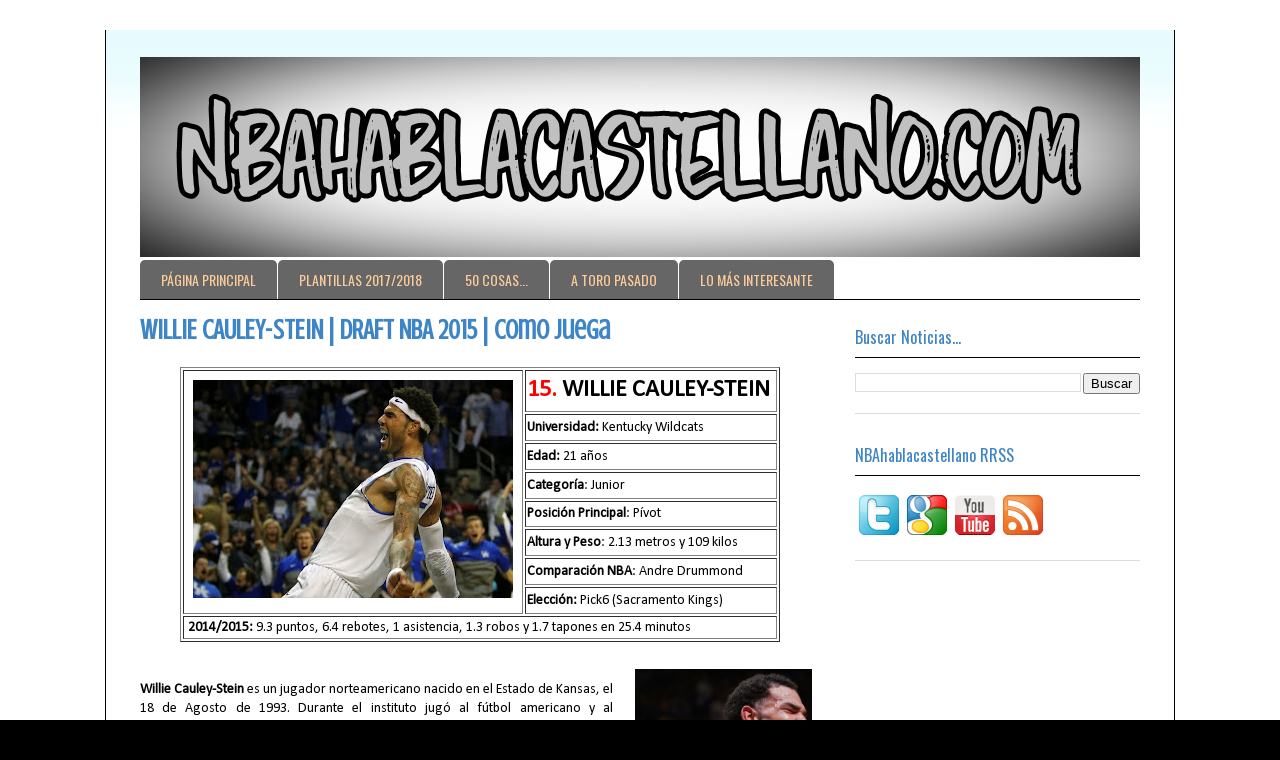

--- FILE ---
content_type: text/html; charset=UTF-8
request_url: http://www.nbahablacastellano.com/2015/03/willie-cauley-stein-draft-nba-2015-como.html
body_size: 14928
content:
<!DOCTYPE html>
<html class='v2' dir='ltr' xmlns='http://www.w3.org/1999/xhtml' xmlns:b='http://www.google.com/2005/gml/b' xmlns:data='http://www.google.com/2005/gml/data' xmlns:expr='http://www.google.com/2005/gml/expr'>
<head>
<link href='https://www.blogger.com/static/v1/widgets/335934321-css_bundle_v2.css' rel='stylesheet' type='text/css'/>
<script asyncsrc='//pagead2.googlesyndication.com/pagead/js/adsbygoogle.js'></script>
<script>
  (adsbygoogle = window.adsbygoogle || []).push({
    google_ad_client: "ca-pub-8267191420999592",
    enable_page_level_ads: true
  });
</script>
<meta content='width=1100' name='viewport'/>
<meta content='text/html; charset=UTF-8' http-equiv='Content-Type'/>
<meta content='blogger' name='generator'/>
<link href='http://www.nbahablacastellano.com/favicon.ico' rel='icon' type='image/x-icon'/>
<link href='http://www.nbahablacastellano.com/2015/03/willie-cauley-stein-draft-nba-2015-como.html' rel='canonical'/>
<link rel="alternate" type="application/atom+xml" title="NBAhabla Castellano - Atom" href="http://www.nbahablacastellano.com/feeds/posts/default" />
<link rel="alternate" type="application/rss+xml" title="NBAhabla Castellano - RSS" href="http://www.nbahablacastellano.com/feeds/posts/default?alt=rss" />
<link rel="service.post" type="application/atom+xml" title="NBAhabla Castellano - Atom" href="https://www.blogger.com/feeds/2471171152492693490/posts/default" />

<link rel="alternate" type="application/atom+xml" title="NBAhabla Castellano - Atom" href="http://www.nbahablacastellano.com/feeds/8885834063298634344/comments/default" />
<!--Can't find substitution for tag [blog.ieCssRetrofitLinks]-->
<link href='https://blogger.googleusercontent.com/img/b/R29vZ2xl/AVvXsEg0VYtgxeQY6c49eLsgcNdnY0pWwJJcK8diURKMojNV7dEY6eI6ip3quP_l9EcXTeKMMaY_fVu6kmNv5roiKcvfdR7XHuZ0cBfMoHnCrVkGhC4ul_U4_GHO6pmX2aqqZSbTM6tLoHG_6Wg/s320/sl91EWu.jpg' rel='image_src'/>
<meta content='http://www.nbahablacastellano.com/2015/03/willie-cauley-stein-draft-nba-2015-como.html' property='og:url'/>
<meta content='WILLIE CAULEY-STEIN | DRAFT NBA 2015 | como juega' property='og:title'/>
<meta content='           15.  WILLIE CAULEY-STEIN         Universidad: Kentucky Wildcats      Edad: 21 años       Categoría : Junior        Posición Princ...' property='og:description'/>
<meta content='https://blogger.googleusercontent.com/img/b/R29vZ2xl/AVvXsEg0VYtgxeQY6c49eLsgcNdnY0pWwJJcK8diURKMojNV7dEY6eI6ip3quP_l9EcXTeKMMaY_fVu6kmNv5roiKcvfdR7XHuZ0cBfMoHnCrVkGhC4ul_U4_GHO6pmX2aqqZSbTM6tLoHG_6Wg/w1200-h630-p-k-no-nu/sl91EWu.jpg' property='og:image'/>
<title>NBAhabla Castellano: WILLIE CAULEY-STEIN | DRAFT NBA 2015 | como juega</title>
<style type='text/css'>@font-face{font-family:'Calibri';font-style:normal;font-weight:400;font-display:swap;src:url(//fonts.gstatic.com/l/font?kit=J7afnpV-BGlaFfdAhLEY67FIEjg&skey=a1029226f80653a8&v=v15)format('woff2');unicode-range:U+0000-00FF,U+0131,U+0152-0153,U+02BB-02BC,U+02C6,U+02DA,U+02DC,U+0304,U+0308,U+0329,U+2000-206F,U+20AC,U+2122,U+2191,U+2193,U+2212,U+2215,U+FEFF,U+FFFD;}@font-face{font-family:'Crushed';font-style:normal;font-weight:400;font-display:swap;src:url(//fonts.gstatic.com/s/crushed/v32/U9Mc6dym6WXImTlFf1AVuaixPzHIug.woff2)format('woff2');unicode-range:U+0100-02BA,U+02BD-02C5,U+02C7-02CC,U+02CE-02D7,U+02DD-02FF,U+0304,U+0308,U+0329,U+1D00-1DBF,U+1E00-1E9F,U+1EF2-1EFF,U+2020,U+20A0-20AB,U+20AD-20C0,U+2113,U+2C60-2C7F,U+A720-A7FF;}@font-face{font-family:'Crushed';font-style:normal;font-weight:400;font-display:swap;src:url(//fonts.gstatic.com/s/crushed/v32/U9Mc6dym6WXImTlFf14VuaixPzE.woff2)format('woff2');unicode-range:U+0000-00FF,U+0131,U+0152-0153,U+02BB-02BC,U+02C6,U+02DA,U+02DC,U+0304,U+0308,U+0329,U+2000-206F,U+20AC,U+2122,U+2191,U+2193,U+2212,U+2215,U+FEFF,U+FFFD;}@font-face{font-family:'Oswald';font-style:normal;font-weight:400;font-display:swap;src:url(//fonts.gstatic.com/s/oswald/v57/TK3_WkUHHAIjg75cFRf3bXL8LICs1_FvsUtiZSSUhiCXABTV.woff2)format('woff2');unicode-range:U+0460-052F,U+1C80-1C8A,U+20B4,U+2DE0-2DFF,U+A640-A69F,U+FE2E-FE2F;}@font-face{font-family:'Oswald';font-style:normal;font-weight:400;font-display:swap;src:url(//fonts.gstatic.com/s/oswald/v57/TK3_WkUHHAIjg75cFRf3bXL8LICs1_FvsUJiZSSUhiCXABTV.woff2)format('woff2');unicode-range:U+0301,U+0400-045F,U+0490-0491,U+04B0-04B1,U+2116;}@font-face{font-family:'Oswald';font-style:normal;font-weight:400;font-display:swap;src:url(//fonts.gstatic.com/s/oswald/v57/TK3_WkUHHAIjg75cFRf3bXL8LICs1_FvsUliZSSUhiCXABTV.woff2)format('woff2');unicode-range:U+0102-0103,U+0110-0111,U+0128-0129,U+0168-0169,U+01A0-01A1,U+01AF-01B0,U+0300-0301,U+0303-0304,U+0308-0309,U+0323,U+0329,U+1EA0-1EF9,U+20AB;}@font-face{font-family:'Oswald';font-style:normal;font-weight:400;font-display:swap;src:url(//fonts.gstatic.com/s/oswald/v57/TK3_WkUHHAIjg75cFRf3bXL8LICs1_FvsUhiZSSUhiCXABTV.woff2)format('woff2');unicode-range:U+0100-02BA,U+02BD-02C5,U+02C7-02CC,U+02CE-02D7,U+02DD-02FF,U+0304,U+0308,U+0329,U+1D00-1DBF,U+1E00-1E9F,U+1EF2-1EFF,U+2020,U+20A0-20AB,U+20AD-20C0,U+2113,U+2C60-2C7F,U+A720-A7FF;}@font-face{font-family:'Oswald';font-style:normal;font-weight:400;font-display:swap;src:url(//fonts.gstatic.com/s/oswald/v57/TK3_WkUHHAIjg75cFRf3bXL8LICs1_FvsUZiZSSUhiCXAA.woff2)format('woff2');unicode-range:U+0000-00FF,U+0131,U+0152-0153,U+02BB-02BC,U+02C6,U+02DA,U+02DC,U+0304,U+0308,U+0329,U+2000-206F,U+20AC,U+2122,U+2191,U+2193,U+2212,U+2215,U+FEFF,U+FFFD;}</style>
<style id='page-skin-1' type='text/css'><!--
/*
-----------------------------------------------
Blogger Template Style
Name:     Ethereal
Designer: Jason Morrow
URL:      jasonmorrow.etsy.com
----------------------------------------------- */
/* Content
----------------------------------------------- */
body {
font: normal normal 14px Calibri;
color: #000000;
background: #000000 url(http://3.bp.blogspot.com/-VH3q8ibT60Y/VzOHiiSjiCI/AAAAAAAAGUI/VY01EhDPsfYrDNaXX_xZzPcQ3ub4Hy9QgCK4B/s0/fondo.jpg) repeat scroll top left;
}
html body .content-outer {
min-width: 0;
max-width: 100%;
width: 100%;
}
a:link {
text-decoration: none;
color: #3d85c6;
}
a:visited {
text-decoration: none;
color: #3d85c6;
}
a:hover {
text-decoration: underline;
color: #cc0000;
}
.main-inner {
padding-top: 15px;
}
.body-fauxcolumn-outer {
background: transparent none repeat-x scroll top center;
}
.content-fauxcolumns .fauxcolumn-inner {
background: rgba(0, 0, 0, 0) url(//www.blogblog.com/1kt/ethereal/bird-2toned-blue-fade.png) repeat-x scroll top left;
border-left: 1px solid #000000;
border-right: 1px solid #000000;
}
/* Flexible Background
----------------------------------------------- */
.content-fauxcolumn-outer .fauxborder-left {
width: 100%;
padding-left: 300px;
margin-left: -300px;
background-color: transparent;
background-image: none;
background-repeat: no-repeat;
background-position: left top;
}
.content-fauxcolumn-outer .fauxborder-right {
margin-right: -299px;
width: 299px;
background-color: transparent;
background-image: none;
background-repeat: no-repeat;
background-position: right top;
}
/* Columns
----------------------------------------------- */
.content-inner {
padding: 0;
}
/* Header
----------------------------------------------- */
.header-inner {
padding: 27px 0 3px;
}
.header-inner .section {
margin: 0 35px;
}
.Header h1 {
font: normal normal 60px Times, 'Times New Roman', FreeSerif, serif;
color: #ff8b8b;
}
.Header h1 a {
color: #ff8b8b;
}
.Header .description {
font-size: 115%;
color: #666666;
}
.header-inner .Header .titlewrapper,
.header-inner .Header .descriptionwrapper {
padding-left: 0;
padding-right: 0;
margin-bottom: 0;
}
/* Tabs
----------------------------------------------- */
.tabs-outer {
position: relative;
background: transparent;
}
.tabs-cap-top, .tabs-cap-bottom {
position: absolute;
width: 100%;
}
.tabs-cap-bottom {
bottom: 0;
}
.tabs-inner {
padding: 0;
}
.tabs-inner .section {
margin: 0 35px;
}
*+html body .tabs-inner .widget li {
padding: 1px;
}
.PageList {
border-bottom: 1px solid #000000;
}
.tabs-inner .widget li.selected a,
.tabs-inner .widget li a:hover {
position: relative;
-moz-border-radius-topleft: 5px;
-moz-border-radius-topright: 5px;
-webkit-border-top-left-radius: 5px;
-webkit-border-top-right-radius: 5px;
-goog-ms-border-top-left-radius: 5px;
-goog-ms-border-top-right-radius: 5px;
border-top-left-radius: 5px;
border-top-right-radius: 5px;
background: #000000 none ;
color: #ff9900;
}
.tabs-inner .widget li a {
display: inline-block;
margin: 0;
margin-right: 1px;
padding: .65em 1.5em;
font: normal normal 14px Oswald;
color: #f9cb9c;
background-color: #666666;
-moz-border-radius-topleft: 5px;
-moz-border-radius-topright: 5px;
-webkit-border-top-left-radius: 5px;
-webkit-border-top-right-radius: 5px;
-goog-ms-border-top-left-radius: 5px;
-goog-ms-border-top-right-radius: 5px;
border-top-left-radius: 5px;
border-top-right-radius: 5px;
}
/* Headings
----------------------------------------------- */
h2 {
font: normal normal 16px Oswald;
color: #3d85c6;
}
/* Widgets
----------------------------------------------- */
.main-inner .column-left-inner {
padding: 0 0 0 20px;
}
.main-inner .column-left-inner .section {
margin-right: 0;
}
.main-inner .column-right-inner {
padding: 0 20px 0 0;
}
.main-inner .column-right-inner .section {
margin-left: 0;
}
.main-inner .section {
padding: 0;
}
.main-inner .widget {
padding: 0 0 15px;
margin: 20px 0;
border-bottom: 1px solid #dbdbdb;
}
.main-inner .widget h2 {
margin: 0;
padding: .6em 0 .5em;
}
.footer-inner .widget h2 {
padding: 0 0 .4em;
}
.main-inner .widget h2 + div, .footer-inner .widget h2 + div {
padding-top: 15px;
}
.main-inner .widget .widget-content {
margin: 0;
padding: 15px 0 0;
}
.main-inner .widget ul, .main-inner .widget #ArchiveList ul.flat {
margin: -15px -15px -15px;
padding: 0;
list-style: none;
}
.main-inner .sidebar .widget h2 {
border-bottom: 1px solid #000000;
}
.main-inner .widget #ArchiveList {
margin: -15px 0 0;
}
.main-inner .widget ul li, .main-inner .widget #ArchiveList ul.flat li {
padding: .5em 15px;
text-indent: 0;
}
.main-inner .widget #ArchiveList ul li {
padding-top: .25em;
padding-bottom: .25em;
}
.main-inner .widget ul li:first-child, .main-inner .widget #ArchiveList ul.flat li:first-child {
border-top: none;
}
.main-inner .widget ul li:last-child, .main-inner .widget #ArchiveList ul.flat li:last-child {
border-bottom: none;
}
.main-inner .widget .post-body ul {
padding: 0 2.5em;
margin: .5em 0;
list-style: disc;
}
.main-inner .widget .post-body ul li {
padding: 0.25em 0;
margin-bottom: .25em;
color: #000000;
border: none;
}
.footer-inner .widget ul {
padding: 0;
list-style: none;
}
.widget .zippy {
color: #000000;
}
/* Posts
----------------------------------------------- */
.main.section {
margin: 0 20px;
}
body .main-inner .Blog {
padding: 0;
background-color: transparent;
border: none;
}
.main-inner .widget h2.date-header {
border-bottom: 1px solid #000000;
}
.date-outer {
position: relative;
margin: 15px 0 20px;
}
.date-outer:first-child {
margin-top: 0;
}
.date-posts {
clear: both;
}
.post-outer, .inline-ad {
border-bottom: 1px solid #dbdbdb;
padding: 30px 0;
}
.post-outer {
padding-bottom: 10px;
}
.post-outer:first-child {
padding-top: 0;
border-top: none;
}
.post-outer:last-child, .inline-ad:last-child {
border-bottom: none;
}
.post-body img {
padding: 8px;
}
h3.post-title, h4 {
font: normal bold 27px Crushed;
color: #3d85c6;
}
h3.post-title a {
font: normal bold 27px Crushed;
color: #3d85c6;
text-decoration: none;
}
h3.post-title a:hover {
color: #cc0000;
text-decoration: underline;
}
.post-header {
margin: 0 0 1.5em;
}
.post-body {
line-height: 1.4;
}
.post-footer {
margin: 1.5em 0 0;
}
#blog-pager {
padding: 15px;
}
.blog-feeds, .post-feeds {
margin: 1em 0;
text-align: center;
}
.post-outer .comments {
margin-top: 2em;
}
/* Comments
----------------------------------------------- */
.comments .comments-content .icon.blog-author {
background-repeat: no-repeat;
background-image: url([data-uri]);
}
.comments .comments-content .loadmore a {
background: rgba(0, 0, 0, 0) url(//www.blogblog.com/1kt/ethereal/bird-2toned-blue-fade.png) repeat-x scroll top left;
}
.comments .comments-content .loadmore a {
border-top: 1px solid #000000;
border-bottom: 1px solid #000000;
}
.comments .comment-thread.inline-thread {
background: rgba(0, 0, 0, 0) url(//www.blogblog.com/1kt/ethereal/bird-2toned-blue-fade.png) repeat-x scroll top left;
}
.comments .continue {
border-top: 2px solid #000000;
}
/* Footer
----------------------------------------------- */
.footer-inner {
padding: 30px 0;
overflow: hidden;
}
/* Mobile
----------------------------------------------- */
body.mobile  {
background-size: auto
}
.mobile .body-fauxcolumn-outer {
background: ;
}
.mobile .content-fauxcolumns .fauxcolumn-inner {
opacity: 0.75;
}
.mobile .content-fauxcolumn-outer .fauxborder-right {
margin-right: 0;
}
.mobile-link-button {
background-color: #000000;
}
.mobile-link-button a:link, .mobile-link-button a:visited {
color: #ff9900;
}
.mobile-index-contents {
color: #444444;
}
.mobile .body-fauxcolumn-outer {
background-size: 100% auto;
}
.mobile .mobile-date-outer {
border-bottom: transparent;
}
.mobile .PageList {
border-bottom: none;
}
.mobile .tabs-inner .section {
margin: 0;
}
.mobile .tabs-inner .PageList .widget-content {
background: #000000 none;
color: #ff9900;
}
.mobile .tabs-inner .PageList .widget-content .pagelist-arrow {
border-left: 1px solid #ff9900;
}
.mobile .footer-inner {
overflow: visible;
}
body.mobile .AdSense {
margin: 0 -10px;
}
.jump-link {
float:right;
background: #FF8000;
border: 2px solid #000;
font-weight: bold;
padding: 1px 2px;
margin-left:219px;
}
.jump-link a {
color: #000000;
text-decoration: none;
font-weight: bold;
}
.jump-link:hover {
background: #0174DF;
border: 2px solid #000;
text-decoration:none;
}
--></style>
<style id='template-skin-1' type='text/css'><!--
body {
min-width: 1070px;
}
.content-outer, .content-fauxcolumn-outer, .region-inner {
min-width: 1070px;
max-width: 1070px;
_width: 1070px;
}
.main-inner .columns {
padding-left: 0;
padding-right: 320px;
}
.main-inner .fauxcolumn-center-outer {
left: 0;
right: 320px;
/* IE6 does not respect left and right together */
_width: expression(this.parentNode.offsetWidth -
parseInt("0") -
parseInt("320px") + 'px');
}
.main-inner .fauxcolumn-left-outer {
width: 0;
}
.main-inner .fauxcolumn-right-outer {
width: 320px;
}
.main-inner .column-left-outer {
width: 0;
right: 100%;
margin-left: -0;
}
.main-inner .column-right-outer {
width: 320px;
margin-right: -320px;
}
#layout {
min-width: 0;
}
#layout .content-outer {
min-width: 0;
width: 800px;
}
#layout .region-inner {
min-width: 0;
width: auto;
}
body#layout div.add_widget {
padding: 8px;
}
body#layout div.add_widget a {
margin-left: 32px;
}
--></style>
<link href='https://www.blogger.com/dyn-css/authorization.css?targetBlogID=2471171152492693490&amp;zx=8218e11f-8351-411e-98cf-52cca3f3aa22' media='none' onload='if(media!=&#39;all&#39;)media=&#39;all&#39;' rel='stylesheet'/><noscript><link href='https://www.blogger.com/dyn-css/authorization.css?targetBlogID=2471171152492693490&amp;zx=8218e11f-8351-411e-98cf-52cca3f3aa22' rel='stylesheet'/></noscript>
<meta name='google-adsense-platform-account' content='ca-host-pub-1556223355139109'/>
<meta name='google-adsense-platform-domain' content='blogspot.com'/>

<!-- data-ad-client=ca-pub-8267191420999592 -->

</head>
<body class='loading variant-hummingBirds2'>
<div class='navbar no-items section' id='navbar' name='Barra de navegación'>
</div>
<div class='body-fauxcolumns'>
<div class='fauxcolumn-outer body-fauxcolumn-outer'>
<div class='cap-top'>
<div class='cap-left'></div>
<div class='cap-right'></div>
</div>
<div class='fauxborder-left'>
<div class='fauxborder-right'></div>
<div class='fauxcolumn-inner'>
</div>
</div>
<div class='cap-bottom'>
<div class='cap-left'></div>
<div class='cap-right'></div>
</div>
</div>
</div>
<div class='content'>
<div class='content-fauxcolumns'>
<div class='fauxcolumn-outer content-fauxcolumn-outer'>
<div class='cap-top'>
<div class='cap-left'></div>
<div class='cap-right'></div>
</div>
<div class='fauxborder-left'>
<div class='fauxborder-right'></div>
<div class='fauxcolumn-inner'>
</div>
</div>
<div class='cap-bottom'>
<div class='cap-left'></div>
<div class='cap-right'></div>
</div>
</div>
</div>
<div class='content-outer'>
<div class='content-cap-top cap-top'>
<div class='cap-left'></div>
<div class='cap-right'></div>
</div>
<div class='fauxborder-left content-fauxborder-left'>
<div class='fauxborder-right content-fauxborder-right'></div>
<div class='content-inner'>
<header>
<div class='header-outer'>
<div class='header-cap-top cap-top'>
<div class='cap-left'></div>
<div class='cap-right'></div>
</div>
<div class='fauxborder-left header-fauxborder-left'>
<div class='fauxborder-right header-fauxborder-right'></div>
<div class='region-inner header-inner'>
<div class='header section' id='header' name='Cabecera'><div class='widget Header' data-version='1' id='Header1'>
<div id='header-inner'>
<a href='http://www.nbahablacastellano.com/' style='display: block'>
<img alt='NBAhabla Castellano' height='200px; ' id='Header1_headerimg' src='https://blogger.googleusercontent.com/img/b/R29vZ2xl/AVvXsEhe244CMmZXeUCrVpnieFvX5iDRCCyNItB2zPP_NX8MYqFrKIFrX95_mbHjZ4Nqj2d71XNyyzz5dnj4uAHCk9LKbCVvY2lXfwEj_3XlsZz5UHFBM4lxyM2Kgf3JjLBfZWxipV6zNJ16L1o/s1600/cabecera2.jpg' style='display: block' width='1000px; '/>
</a>
</div>
</div></div>
</div>
</div>
<div class='header-cap-bottom cap-bottom'>
<div class='cap-left'></div>
<div class='cap-right'></div>
</div>
</div>
</header>
<div class='tabs-outer'>
<div class='tabs-cap-top cap-top'>
<div class='cap-left'></div>
<div class='cap-right'></div>
</div>
<div class='fauxborder-left tabs-fauxborder-left'>
<div class='fauxborder-right tabs-fauxborder-right'></div>
<div class='region-inner tabs-inner'>
<div class='tabs section' id='crosscol' name='Multicolumnas'><div class='widget PageList' data-version='1' id='PageList5'>
<div class='widget-content'>
<ul>
<li>
<a href='http://www.nbahablacastellano.com/'>PÁGINA PRINCIPAL</a>
</li>
<li>
<a href='http://www.nbahablacastellano.com/p/ya-queda-poco-para-el-inicio-de-la.html'>PLANTILLAS 2017/2018</a>
</li>
<li>
<a href='http://www.nbahablacastellano.com/p/blog-page_59.html'>50 COSAS...</a>
</li>
<li>
<a href='http://www.nbahablacastellano.com/p/en-esta-seccion-se-analizan-con.html'>A TORO PASADO</a>
</li>
<li>
<a href='http://www.nbahablacastellano.com/p/blog-page_29.html'>LO MÁS INTERESANTE</a>
</li>
</ul>
<div class='clear'></div>
</div>
</div></div>
<div class='tabs no-items section' id='crosscol-overflow' name='Cross-Column 2'></div>
</div>
</div>
<div class='tabs-cap-bottom cap-bottom'>
<div class='cap-left'></div>
<div class='cap-right'></div>
</div>
</div>
<div class='main-outer'>
<div class='main-cap-top cap-top'>
<div class='cap-left'></div>
<div class='cap-right'></div>
</div>
<div class='fauxborder-left main-fauxborder-left'>
<div class='fauxborder-right main-fauxborder-right'></div>
<div class='region-inner main-inner'>
<div class='columns fauxcolumns'>
<div class='fauxcolumn-outer fauxcolumn-center-outer'>
<div class='cap-top'>
<div class='cap-left'></div>
<div class='cap-right'></div>
</div>
<div class='fauxborder-left'>
<div class='fauxborder-right'></div>
<div class='fauxcolumn-inner'>
</div>
</div>
<div class='cap-bottom'>
<div class='cap-left'></div>
<div class='cap-right'></div>
</div>
</div>
<div class='fauxcolumn-outer fauxcolumn-left-outer'>
<div class='cap-top'>
<div class='cap-left'></div>
<div class='cap-right'></div>
</div>
<div class='fauxborder-left'>
<div class='fauxborder-right'></div>
<div class='fauxcolumn-inner'>
</div>
</div>
<div class='cap-bottom'>
<div class='cap-left'></div>
<div class='cap-right'></div>
</div>
</div>
<div class='fauxcolumn-outer fauxcolumn-right-outer'>
<div class='cap-top'>
<div class='cap-left'></div>
<div class='cap-right'></div>
</div>
<div class='fauxborder-left'>
<div class='fauxborder-right'></div>
<div class='fauxcolumn-inner'>
</div>
</div>
<div class='cap-bottom'>
<div class='cap-left'></div>
<div class='cap-right'></div>
</div>
</div>
<!-- corrects IE6 width calculation -->
<div class='columns-inner'>
<div class='column-center-outer'>
<div class='column-center-inner'>
<div class='main section' id='main' name='Principal'><div class='widget Blog' data-version='1' id='Blog1'>
<div class='blog-posts hfeed'>

          <div class="date-outer">
        

          <div class="date-posts">
        
<div class='post-outer'>
<div class='post hentry uncustomized-post-template' itemprop='blogPost' itemscope='itemscope' itemtype='http://schema.org/BlogPosting'>
<meta content='https://blogger.googleusercontent.com/img/b/R29vZ2xl/AVvXsEg0VYtgxeQY6c49eLsgcNdnY0pWwJJcK8diURKMojNV7dEY6eI6ip3quP_l9EcXTeKMMaY_fVu6kmNv5roiKcvfdR7XHuZ0cBfMoHnCrVkGhC4ul_U4_GHO6pmX2aqqZSbTM6tLoHG_6Wg/s320/sl91EWu.jpg' itemprop='image_url'/>
<meta content='2471171152492693490' itemprop='blogId'/>
<meta content='8885834063298634344' itemprop='postId'/>
<a name='8885834063298634344'></a>
<h3 class='post-title entry-title' itemprop='name'>
WILLIE CAULEY-STEIN | DRAFT NBA 2015 | como juega
</h3>
<div class='post-header'>
<div class='post-header-line-1'></div>
</div>
<div class='post-body entry-content' id='post-body-8885834063298634344' itemprop='description articleBody'>
<div class="separator" style="clear: both; text-align: center;">
</div>
<table align="center" border="1">
<tbody>
<tr> 
<td rowspan="8"><div class="separator" style="clear: both; text-align: center;">
<img border="0" src="https://blogger.googleusercontent.com/img/b/R29vZ2xl/AVvXsEg0VYtgxeQY6c49eLsgcNdnY0pWwJJcK8diURKMojNV7dEY6eI6ip3quP_l9EcXTeKMMaY_fVu6kmNv5roiKcvfdR7XHuZ0cBfMoHnCrVkGhC4ul_U4_GHO6pmX2aqqZSbTM6tLoHG_6Wg/s320/sl91EWu.jpg" /></div>
</td> 
<td><div style="text-align: center;">
<b style="font-size: x-large;"><span style="color: red;">15.&nbsp;</span>WILLIE CAULEY-STEIN&nbsp;</b></div>
</td> 
 </tr>
<tr> 
<td><b>Universidad: </b>Kentucky Wildcats</td>
 </tr>
<tr> 
<td><b>Edad: </b>21 años&nbsp;</td>
 </tr>
<tr> 
<td><b>Categoría</b>: Junior</td> 
  </tr>
<tr> 
<td><b>Posición Principal</b>: Pívot</td> 
 </tr>
<tr> 
<td><b>Altura y Peso</b>: 2.13 metros y 109 kilos<span style="color: white;">.</span></td> 
 </tr>
<tr> 
<td><b>Comparación NBA</b>: Andre Drummond</td> 
  </tr>
<tr> 
<td><b>Elección: </b>Pick6 (Sacramento Kings)</td>
 </tr>
<tr> 
<td colspan="2"><b><span style="color: white;">.</span>2014/2015: </b>9.3 puntos, 6.4 rebotes, 1 asistencia, 1.3 robos y 1.7 tapones en 25.4 minutos&nbsp;</td></tr>
</tbody></table>
<a name="more"></a><div class="separator" style="clear: both; text-align: center;">
</div>
<div style="text-align: justify;">
</div>
<div style="text-align: justify;">
<br />
<a href="https://blogger.googleusercontent.com/img/b/R29vZ2xl/AVvXsEgz-4XGR42rTWYycSdQB8DwBqeR0Sak4dyRCA00UGnz2mfHP2t5imo2l2CY0JZ-Xxu7w3WDFcx0bHkSpwXbSW4v2Nrp7XbxMTJhsk_h04RkowaSnQdNequKENT4G6apjOxHhV3RoWLCoLY/s1600/hgghghg.jpg" imageanchor="1" style="clear: right; float: right; margin-bottom: 1em; margin-left: 1em;"><img border="0" height="320" src="https://blogger.googleusercontent.com/img/b/R29vZ2xl/AVvXsEgz-4XGR42rTWYycSdQB8DwBqeR0Sak4dyRCA00UGnz2mfHP2t5imo2l2CY0JZ-Xxu7w3WDFcx0bHkSpwXbSW4v2Nrp7XbxMTJhsk_h04RkowaSnQdNequKENT4G6apjOxHhV3RoWLCoLY/s1600/hgghghg.jpg" width="177" /></a><b></b><br />
<b>Willie Cauley-Stein</b>&nbsp;es un jugador norteamericano nacido en el Estado de Kansas, el 18 de Agosto de 1993. Durante el instituto jugó al fútbol americano y al baloncesto, decantándose finalmente por este último, y parece que hizo bien; Cauley-Stein es un portento defensivo, un pívot duro y rocoso.<br />
<br />
Acaba de terminar&nbsp;<b>su tercer año en la NCAA</b>&nbsp;jugando para una de las mejores universidades del país, donde ya despuntó desde su primera temporada cuando la lesión de Nerlens Noel le obligó a convertirse en el pívot titular y acabó siendo includo en el '<b>Quinteto freshman</b>' de la conferencia. La segunda temporada fue productiva desde el primer momento, siendo un pilar defensivo de la liga y siendo incluido en el '<b>Mejor Quinteto Defensivo</b>'.<br />
<br />
Esta última temporada ha sido nombrado '<b>Mejor jugador defensivo</b>' de su conferencia y ha vuelto a ser incluido en el '<b>Mejor Quinteto Defensivo</b>', y además en el '<b>Mejor Quinteto</b>' de la Conferencia Sudeste. Estos galardones recién obtenidos le han hecho subir como la espuma en todas las previsiones,&nbsp;<b>pudiendo llegar a ser elegido en el TOP5</b>.<br />
<br /></div>
<div>
<div>
<div style="float: left; width: 45%;">
<div style="text-align: justify;">
<b><span style="font-size: large;">Virtudes</span></b>:</div>
<div style="text-align: justify;">
Es un jugador <b>ágil y rápido</b> pese a su tamaño, lo que le convierte en un gran <b>finalizador</b> en contacto, y que además le ayuda a <b>buscar bien el hueco en la zona</b>, tanto para recibir y entrar para dentro como para buscar el rebote ofensivo. Aunque sin duda la principal fortaleza es su&nbsp;<b>defensa</b>, esa agilidad le ayuda a ser <b>un gran taponador</b>, sobre todo llegando en ayudas <b>desde segunda línea</b>, aunque ha bajado sus promedios esta última temporada (el año pasado 2.9 tpp). Su&nbsp;<b>desplazamiento lateral</b>, es también algo a destacar, usando su velocidad y cuerpo para frenar a jugadores más pequeños que él. Su <b>alta estancia</b>&nbsp;en la NCAA y la <b>solvencia defensiva</b> son cosas que los equipos valoran muy positivamente, ya que no es habitual en jugadores tan jóvenes.</div>
<div style="text-align: justify;">
<br /></div>
</div>
<div style="float: right; width: 45%;">
<div style="text-align: justify;">
<b><span style="font-size: large;">Defectos</span></b>:</div>
<div style="text-align: justify;">
Su principal debilidad está <b>en el ataque</b>, exceptuando las penetraciones <b>carece de recursos</b>, tiene un <b>mal juego de pies</b> a la hora de jugar de espaldas a canasta contra un defensor más alto que él, y en cuanto a <b>su tiro</b>, como el de cualquier pívot clásico, es <b>nulo si le sacas de la zona</b>, por no hablar del triple, ya que ni siquiera ha lanzado en su carrera universitaria; en cuanto a los tiros libres, aunque ha ido mejorando estos años cabe destacar que no superó el 35% en su año freshman. Su <b>IQ es prácticamente nula</b>, es un mal pasador, no tiene visión de juego desde el poste y pierde muchos balones así. En defensa se centra demasiado en hacer ayudas y taponar, <b>dejando solo a su defendido y desprotegido el rebote</b>.</div>
</div>
<div style="clear: both;">
</div>
<div style="text-align: right;">
<br /></div>
<a class="twitter-share-button" data-via="laNBAhabla" href="https://twitter.com/share">Tweet</a>
<script>!function(d,s,id){var js,fjs=d.getElementsByTagName(s)[0],p=/^http:/.test(d.location)?'http':'https';if(!d.getElementById(id)){js=d.createElement(s);js.id=id;js.src=p+'://platform.twitter.com/widgets.js';fjs.parentNode.insertBefore(js,fjs);}}(document, 'script', 'twitter-wjs');</script></div>
</div>
<br />
Puedes pinchar <b><a href="http://www.nbahablacastellano.com/p/draft-nba-2015_17.html" target="_blank">AQUÍ</a></b> para ver la <b>previsión del Draft de 2015</b> y ver los <b>Scoutings</b> de otras promesas.
<div style='clear: both;'></div>
</div>
<div class='post-footer'>
<div class='post-footer-line post-footer-line-1'>
<span class='post-author vcard'>
</span>
<span class='post-timestamp'>
en
<meta content='http://www.nbahablacastellano.com/2015/03/willie-cauley-stein-draft-nba-2015-como.html' itemprop='url'/>
<a class='timestamp-link' href='http://www.nbahablacastellano.com/2015/03/willie-cauley-stein-draft-nba-2015-como.html' rel='bookmark' title='permanent link'><abbr class='published' itemprop='datePublished' title='2015-03-22T17:29:00-07:00'>domingo, marzo 22, 2015</abbr></a>
</span>
<span class='post-comment-link'>
</span>
<span class='post-icons'>
<span class='item-control blog-admin pid-916576454'>
<a href='https://www.blogger.com/post-edit.g?blogID=2471171152492693490&postID=8885834063298634344&from=pencil' title='Editar entrada'>
<img alt='' class='icon-action' height='18' src='https://resources.blogblog.com/img/icon18_edit_allbkg.gif' width='18'/>
</a>
</span>
</span>
<div class='post-share-buttons goog-inline-block'>
<a class='goog-inline-block share-button sb-email' href='https://www.blogger.com/share-post.g?blogID=2471171152492693490&postID=8885834063298634344&target=email' target='_blank' title='Enviar por correo electrónico'><span class='share-button-link-text'>Enviar por correo electrónico</span></a><a class='goog-inline-block share-button sb-blog' href='https://www.blogger.com/share-post.g?blogID=2471171152492693490&postID=8885834063298634344&target=blog' onclick='window.open(this.href, "_blank", "height=270,width=475"); return false;' target='_blank' title='Escribe un blog'><span class='share-button-link-text'>Escribe un blog</span></a><a class='goog-inline-block share-button sb-twitter' href='https://www.blogger.com/share-post.g?blogID=2471171152492693490&postID=8885834063298634344&target=twitter' target='_blank' title='Compartir en X'><span class='share-button-link-text'>Compartir en X</span></a><a class='goog-inline-block share-button sb-facebook' href='https://www.blogger.com/share-post.g?blogID=2471171152492693490&postID=8885834063298634344&target=facebook' onclick='window.open(this.href, "_blank", "height=430,width=640"); return false;' target='_blank' title='Compartir con Facebook'><span class='share-button-link-text'>Compartir con Facebook</span></a><a class='goog-inline-block share-button sb-pinterest' href='https://www.blogger.com/share-post.g?blogID=2471171152492693490&postID=8885834063298634344&target=pinterest' target='_blank' title='Compartir en Pinterest'><span class='share-button-link-text'>Compartir en Pinterest</span></a>
</div>
</div>
<div class='post-footer-line post-footer-line-2'>
<span class='post-labels'>
Etiquetas:
<a href='http://www.nbahablacastellano.com/search/label/Draft2015' rel='tag'>Draft2015</a>,
<a href='http://www.nbahablacastellano.com/search/label/Willie%20Cauley-Stein' rel='tag'>Willie Cauley-Stein</a>
</span>
</div>
<div class='post-footer-line post-footer-line-3'>
<span class='post-location'>
</span>
</div>
</div>
</div>
<div class='comments' id='comments'>
<a name='comments'></a>
<h4>No hay comentarios:</h4>
<div id='Blog1_comments-block-wrapper'>
<dl class='avatar-comment-indent' id='comments-block'>
</dl>
</div>
<p class='comment-footer'>
<div class='comment-form'>
<a name='comment-form'></a>
<h4 id='comment-post-message'>Publicar un comentario</h4>
<p>
</p>
<a href='https://www.blogger.com/comment/frame/2471171152492693490?po=8885834063298634344&hl=es&saa=85391&origin=http://www.nbahablacastellano.com' id='comment-editor-src'></a>
<iframe allowtransparency='true' class='blogger-iframe-colorize blogger-comment-from-post' frameborder='0' height='410px' id='comment-editor' name='comment-editor' src='' width='100%'></iframe>
<script src='https://www.blogger.com/static/v1/jsbin/2830521187-comment_from_post_iframe.js' type='text/javascript'></script>
<script type='text/javascript'>
      BLOG_CMT_createIframe('https://www.blogger.com/rpc_relay.html');
    </script>
</div>
</p>
</div>
</div>
<div class='inline-ad'>
<script type="text/javascript">
    google_ad_client = "ca-pub-8267191420999592";
    google_ad_host = "ca-host-pub-1556223355139109";
    google_ad_host_channel = "L0007";
    google_ad_slot = "5738463469";
    google_ad_width = 468;
    google_ad_height = 60;
</script>
<!-- nbahablacastellano_main_Blog1_468x60_as -->
<script type="text/javascript"
src="//pagead2.googlesyndication.com/pagead/show_ads.js">
</script>
</div>

        </div></div>
      
</div>
<div class='blog-pager' id='blog-pager'>
<span id='blog-pager-newer-link'>
<a class='blog-pager-newer-link' href='http://www.nbahablacastellano.com/2015/03/50-cosas-sobre-drazen-petrovic.html' id='Blog1_blog-pager-newer-link' title='Entrada más reciente'>Entrada más reciente</a>
</span>
<span id='blog-pager-older-link'>
<a class='blog-pager-older-link' href='http://www.nbahablacastellano.com/2015/03/50-cosas-sobre-allen-iverson.html' id='Blog1_blog-pager-older-link' title='Entrada antigua'>Entrada antigua</a>
</span>
<a class='home-link' href='http://www.nbahablacastellano.com/'>Inicio</a>
</div>
<div class='clear'></div>
<div class='post-feeds'>
<div class='feed-links'>
Suscribirse a:
<a class='feed-link' href='http://www.nbahablacastellano.com/feeds/8885834063298634344/comments/default' target='_blank' type='application/atom+xml'>Enviar comentarios (Atom)</a>
</div>
</div>
</div></div>
</div>
</div>
<div class='column-left-outer'>
<div class='column-left-inner'>
<aside>
</aside>
</div>
</div>
<div class='column-right-outer'>
<div class='column-right-inner'>
<aside>
<div class='sidebar section' id='sidebar-right-1'><div class='widget BlogSearch' data-version='1' id='BlogSearch1'>
<h2 class='title'>Buscar Noticias...</h2>
<div class='widget-content'>
<div id='BlogSearch1_form'>
<form action='http://www.nbahablacastellano.com/search' class='gsc-search-box' target='_top'>
<table cellpadding='0' cellspacing='0' class='gsc-search-box'>
<tbody>
<tr>
<td class='gsc-input'>
<input autocomplete='off' class='gsc-input' name='q' size='10' title='search' type='text' value=''/>
</td>
<td class='gsc-search-button'>
<input class='gsc-search-button' title='search' type='submit' value='Buscar'/>
</td>
</tr>
</tbody>
</table>
</form>
</div>
</div>
<div class='clear'></div>
</div><div class='widget Text' data-version='1' id='Text3'>
<h2 class='title'>NBAhablacastellano RRSS</h2>
<div class='widget-content'>
<a href="http://twitter.com/laNBAhabla" target="_blank"><img alt="Síguenos en Twitter" height="48" src="https://blogger.googleusercontent.com/img/b/R29vZ2xl/AVvXsEg9NjnC1pPE8H6EDzW_WNF9LFldSyWHDUae9zbpOk9wx5NsIcgxoBf33Ix4oxgi8VRg5yaL1n6DKwqQzmZcALJZ9aPm3oe_qAe7QQo8E2m_SfQeSp6NLNepwrJdQSb773fyZMv_C_d3rf5G/s48/twitter48.png" width="48" / /></a><a href="https://plus.google.com/100518816326210862246?rel=author" rel="author" target="_blank"><img alt="Siguenos en Google+" height="48/" src="https://blogger.googleusercontent.com/img/b/R29vZ2xl/AVvXsEg7BgG0e-NMw5R7TWPd56p4Wred1ioTFEagaSV1yNQI-VhAnu2DQwb7_n9JvYkhmchNGlJrQxZbYq1_kzzEygagEty8iqkCx7aBiMa4g0Xa9r7FlFwuu8d-1HpCRkTiFxjfu7Ye5NMfwXA/s48/google48.png" width="48" / /></a><a href="https://www.youtube.com/channel/UCNJApptcxHVQ2tVfcBfu02w" target="_blank"><img alt="Siguenos en YouTube" height="48" src="https://blogger.googleusercontent.com/img/b/R29vZ2xl/AVvXsEik0FxTAVAiU_EP_7vSmRFiBxC9fesEAerMXtG2oQy5-AQV70yWqQNaaUU8qNdlteumFWAtk2sDvMgyX0D2_HE30XwWD_RUwewcGHTukUa62uMjHlXqXV7gPz9p-wAWsd3S_92Rn-MKzEc/s48/youtube48.png" width="48" / /></a><a href="http://www.nbahablacastellano.com/%20/rss.xml" target="_blank"><img alt="Siguenos por RSS" height="48" src="https://blogger.googleusercontent.com/img/b/R29vZ2xl/AVvXsEhy1OicChjDJw0KEeLMmRRQUTwKcLsiKBMDhFMuLSn6UpmuYPWwvj8Ir4-8rCYZZGxWXS1TPrrjlNDw4yMoIOpQU3f5JraQTntw6CgvyRr2___ZdL6r30dxwNLkHABBxobgZLjaPZj2ZarX/h120/rss48.png" width="48" / /></a>
</div>
<div class='clear'></div>
</div><div class='widget AdSense' data-version='1' id='AdSense2'>
<div class='widget-content'>
<script type="text/javascript">
    google_ad_client = "ca-pub-8267191420999592";
    google_ad_host = "ca-host-pub-1556223355139109";
    google_ad_host_channel = "L0001";
    google_ad_slot = "2592973068";
    google_ad_width = 250;
    google_ad_height = 250;
</script>
<!-- nbahablacastellano_sidebar-right-1_AdSense2_250x250_as -->
<script type="text/javascript"
src="//pagead2.googlesyndication.com/pagead/show_ads.js">
</script>
<div class='clear'></div>
</div>
</div><div class='widget PageList' data-version='1' id='PageList1'>
<div class='widget-content'>
<ul>
<li>
<a href='http://www.nbahablacastellano.com/p/records-de-la-nba.html'>Récords de la NBA</a>
</li>
<li>
<a href='http://www.nbahablacastellano.com/p/imagenes.html'>Wallpapers NBA</a>
</li>
<li>
<a href='http://www.nbahablacastellano.com/p/draft-nba-2015_17.html'>DRAFT NBA 2015</a>
</li>
</ul>
<div class='clear'></div>
</div>
</div><div class='widget AdSense' data-version='1' id='AdSense1'>
<div class='widget-content'>
<script type="text/javascript"><!--
google_ad_client = "ca-pub-8267191420999592";
google_ad_host = "ca-host-pub-1556223355139109";
google_ad_host_channel = "L0001";
/* nbahablacastellano_sidebar-right-1_AdSense1_300x600_as */
google_ad_slot = "5380366667";
google_ad_width = 300;
google_ad_height = 600;
//-->
</script>
<script type="text/javascript"
src="//pagead2.googlesyndication.com/pagead/show_ads.js">
</script>
<div class='clear'></div>
</div>
</div><div class='widget Image' data-version='1' id='Image4'>
<h2>&#191;Quieres contarnos algo?</h2>
<div class='widget-content'>
<a href='http://www.nbahablacastellano.com/2015/06/quienes-somos-contacto.html'>
<img alt='¿Quieres contarnos algo?' height='71' id='Image4_img' src='https://blogger.googleusercontent.com/img/b/R29vZ2xl/AVvXsEjtdac-SWjP1BUoG6FSbmjJtmishogXZe6LpVfKC7uSHCHhUvIGAokNYwvGRPw9FsnF1XMzdsdKgVzLSmsAZ_LZkfpNZ9UnEaGFJDiDAGQJd-HMnLlRGu76dukO2opJx_-qZ9pR91hH9DE/s1600/CONTACTO.jpg' width='270'/>
</a>
<br/>
</div>
<div class='clear'></div>
</div></div>
<table border='0' cellpadding='0' cellspacing='0' class='section-columns columns-2'>
<tbody>
<tr>
<td class='first columns-cell'>
<div class='sidebar section' id='sidebar-right-2-1'><div class='widget Image' data-version='1' id='Image3'>
<h2>AlleyOop Manager</h2>
<div class='widget-content'>
<a href='http://www.alleyoopmanager.com'>
<img alt='AlleyOop Manager' height='132' id='Image3_img' src='https://blogger.googleusercontent.com/img/b/R29vZ2xl/AVvXsEgCvQuTZdA8ojwe9I1NXEPJo01k9nDC-NpnHio-sHpWzbmTZhz4Db78Kk7yckQbZOW0fEQHdZDVdl2h0YIVi38mvg17oOCMJ-52ge_dMwxSclTZ7Zk86NnxQJIbjRLdFfFO3-F61LKgNlg/s1600/alleyoop_grande.png' width='141'/>
</a>
<br/>
</div>
<div class='clear'></div>
</div></div>
</td>
<td class='columns-cell'>
<div class='sidebar section' id='sidebar-right-2-2'><div class='widget Image' data-version='1' id='Image1'>
<h2>Entrevistas NBA</h2>
<div class='widget-content'>
<a href='http://entrevistasnba.blogspot.com.es/'>
<img alt='Entrevistas NBA' height='140' id='Image1_img' src='https://blogger.googleusercontent.com/img/b/R29vZ2xl/AVvXsEhhiy6Cq0k6xlniH0sKHA4oS5ZqbUhUTuwoVJeeSEdp3-EgdwBCOQQLVbVjVmsGAsmxq5wz58mrS8uPDb9W2hS8cYe1fgAkagtDcH1nDP41R8agCCFvlvTzU2vG78UKHwxC-VJs1y69Hcw/s140/10881520-retro-microphone-Stock-Vector-microphone-radio-vintage.jpg' width='140'/>
</a>
<br/>
</div>
<div class='clear'></div>
</div></div>
</td>
</tr>
</tbody>
</table>
<div class='sidebar section' id='sidebar-right-3'><div class='widget Label' data-version='1' id='Label1'>
<h2>EQUIPOS NBA</h2>
<div class='widget-content list-label-widget-content'>
<ul>
<li>
<a dir='ltr' href='http://www.nbahablacastellano.com/search/label/Atlanta%20Hawks'>Atlanta Hawks</a>
</li>
<li>
<a dir='ltr' href='http://www.nbahablacastellano.com/search/label/Boston%20Celtics'>Boston Celtics</a>
</li>
<li>
<a dir='ltr' href='http://www.nbahablacastellano.com/search/label/Brooklyn%20Nets'>Brooklyn Nets</a>
</li>
<li>
<a dir='ltr' href='http://www.nbahablacastellano.com/search/label/Charlotte%20Hornets'>Charlotte Hornets</a>
</li>
<li>
<a dir='ltr' href='http://www.nbahablacastellano.com/search/label/Chicago%20Bulls'>Chicago Bulls</a>
</li>
<li>
<a dir='ltr' href='http://www.nbahablacastellano.com/search/label/Cleveland%20Cavaliers'>Cleveland Cavaliers</a>
</li>
<li>
<a dir='ltr' href='http://www.nbahablacastellano.com/search/label/Dallas%20Mavericks'>Dallas Mavericks</a>
</li>
<li>
<a dir='ltr' href='http://www.nbahablacastellano.com/search/label/Denver%20Nuggets'>Denver Nuggets</a>
</li>
<li>
<a dir='ltr' href='http://www.nbahablacastellano.com/search/label/Detroit%20Pistons'>Detroit Pistons</a>
</li>
<li>
<a dir='ltr' href='http://www.nbahablacastellano.com/search/label/Golden%20State%20Warriors'>Golden State Warriors</a>
</li>
<li>
<a dir='ltr' href='http://www.nbahablacastellano.com/search/label/Houston%20Rockets'>Houston Rockets</a>
</li>
<li>
<a dir='ltr' href='http://www.nbahablacastellano.com/search/label/Indiana%20Pacers'>Indiana Pacers</a>
</li>
<li>
<a dir='ltr' href='http://www.nbahablacastellano.com/search/label/Los%20Angeles%20Clippers'>Los Angeles Clippers</a>
</li>
<li>
<a dir='ltr' href='http://www.nbahablacastellano.com/search/label/Los%20Angeles%20Lakers'>Los Angeles Lakers</a>
</li>
<li>
<a dir='ltr' href='http://www.nbahablacastellano.com/search/label/Memphis%20Grizzlies'>Memphis Grizzlies</a>
</li>
<li>
<a dir='ltr' href='http://www.nbahablacastellano.com/search/label/Miami%20Heat'>Miami Heat</a>
</li>
<li>
<a dir='ltr' href='http://www.nbahablacastellano.com/search/label/Milwaukee%20Bucks'>Milwaukee Bucks</a>
</li>
<li>
<a dir='ltr' href='http://www.nbahablacastellano.com/search/label/Minnesota%20Timberwolves'>Minnesota Timberwolves</a>
</li>
<li>
<a dir='ltr' href='http://www.nbahablacastellano.com/search/label/New%20Orleans%20Pelicans'>New Orleans Pelicans</a>
</li>
<li>
<a dir='ltr' href='http://www.nbahablacastellano.com/search/label/New%20York%20Knicks'>New York Knicks</a>
</li>
<li>
<a dir='ltr' href='http://www.nbahablacastellano.com/search/label/Oklahoma%20City%20Thunder'>Oklahoma City Thunder</a>
</li>
<li>
<a dir='ltr' href='http://www.nbahablacastellano.com/search/label/Orlando%20Magic'>Orlando Magic</a>
</li>
<li>
<a dir='ltr' href='http://www.nbahablacastellano.com/search/label/Philadelphia%2076ers'>Philadelphia 76ers</a>
</li>
<li>
<a dir='ltr' href='http://www.nbahablacastellano.com/search/label/Phoenix%20Suns'>Phoenix Suns</a>
</li>
<li>
<a dir='ltr' href='http://www.nbahablacastellano.com/search/label/Portland%20TrailBlazers'>Portland TrailBlazers</a>
</li>
<li>
<a dir='ltr' href='http://www.nbahablacastellano.com/search/label/Sacramento%20Kings'>Sacramento Kings</a>
</li>
<li>
<a dir='ltr' href='http://www.nbahablacastellano.com/search/label/San%20Antonio%20Spurs'>San Antonio Spurs</a>
</li>
<li>
<a dir='ltr' href='http://www.nbahablacastellano.com/search/label/Toronto%20Raptors'>Toronto Raptors</a>
</li>
<li>
<a dir='ltr' href='http://www.nbahablacastellano.com/search/label/Utah%20Jazz'>Utah Jazz</a>
</li>
<li>
<a dir='ltr' href='http://www.nbahablacastellano.com/search/label/Washington%20Wizards'>Washington Wizards</a>
</li>
</ul>
<div class='clear'></div>
</div>
</div></div>
</aside>
</div>
</div>
</div>
<div style='clear: both'></div>
<!-- columns -->
</div>
<!-- main -->
</div>
</div>
<div class='main-cap-bottom cap-bottom'>
<div class='cap-left'></div>
<div class='cap-right'></div>
</div>
</div>
<footer>
<div class='footer-outer'>
<div class='footer-cap-top cap-top'>
<div class='cap-left'></div>
<div class='cap-right'></div>
</div>
<div class='fauxborder-left footer-fauxborder-left'>
<div class='fauxborder-right footer-fauxborder-right'></div>
<div class='region-inner footer-inner'>
<div class='foot section' id='footer-1'><div class='widget Image' data-version='1' id='Image2'>
<h2>Frases míticas de la NBA en tu camiseta</h2>
<div class='widget-content'>
<a href='http://www.latostadora.com/nbahablacastellano'>
<img alt='Frases míticas de la NBA en tu camiseta' height='150' id='Image2_img' src='https://blogger.googleusercontent.com/img/b/R29vZ2xl/AVvXsEjyzJb90AgLrptaSWhKR_H_YoVyF1KlG14kIUeIOai3ueAi_N6KqU8nZE78rDLT0gwn-H7she8tCcUwplHlNBchW5Hr2MhfEYW2-tDGPZH4mJVcOZFD3ruphCaukzDLUk8kt52zMFvSM-M/s1600/camisetas.jpg' width='700'/>
</a>
<br/>
</div>
<div class='clear'></div>
</div></div>
<table border='0' cellpadding='0' cellspacing='0' class='section-columns columns-3'>
<tbody>
<tr>
<td class='first columns-cell'>
<div class='foot no-items section' id='footer-2-1'></div>
</td>
<td class='columns-cell'>
<div class='foot no-items section' id='footer-2-2'></div>
</td>
<td class='columns-cell'>
<div class='foot section' id='footer-2-3'><div class='widget Stats' data-version='1' id='Stats1'>
<h2>Visitas</h2>
<div class='widget-content'>
<div id='Stats1_content' style='display: none;'>
<span class='counter-wrapper text-counter-wrapper' id='Stats1_totalCount'>
</span>
<div class='clear'></div>
</div>
</div>
</div></div>
</td>
</tr>
</tbody>
</table>
<!-- outside of the include in order to lock Attribution widget -->
<div class='foot section' id='footer-3' name='Pie de página'><div class='widget Attribution' data-version='1' id='Attribution1'>
<div class='widget-content' style='text-align: center;'>
Diego Romero González. Tema Etéreo. Con la tecnología de <a href='https://www.blogger.com' target='_blank'>Blogger</a>.
</div>
<div class='clear'></div>
</div></div>
</div>
</div>
<div class='footer-cap-bottom cap-bottom'>
<div class='cap-left'></div>
<div class='cap-right'></div>
</div>
</div>
</footer>
<!-- content -->
</div>
</div>
<div class='content-cap-bottom cap-bottom'>
<div class='cap-left'></div>
<div class='cap-right'></div>
</div>
</div>
</div>
<script type='text/javascript'>
    window.setTimeout(function() {
        document.body.className = document.body.className.replace('loading', '');
      }, 10);
  </script>

<script type="text/javascript" src="https://www.blogger.com/static/v1/widgets/2028843038-widgets.js"></script>
<script type='text/javascript'>
window['__wavt'] = 'AOuZoY6lqaYXJA7LANBtq_MIdB0p0n1QDw:1769008040653';_WidgetManager._Init('//www.blogger.com/rearrange?blogID\x3d2471171152492693490','//www.nbahablacastellano.com/2015/03/willie-cauley-stein-draft-nba-2015-como.html','2471171152492693490');
_WidgetManager._SetDataContext([{'name': 'blog', 'data': {'blogId': '2471171152492693490', 'title': 'NBAhabla Castellano', 'url': 'http://www.nbahablacastellano.com/2015/03/willie-cauley-stein-draft-nba-2015-como.html', 'canonicalUrl': 'http://www.nbahablacastellano.com/2015/03/willie-cauley-stein-draft-nba-2015-como.html', 'homepageUrl': 'http://www.nbahablacastellano.com/', 'searchUrl': 'http://www.nbahablacastellano.com/search', 'canonicalHomepageUrl': 'http://www.nbahablacastellano.com/', 'blogspotFaviconUrl': 'http://www.nbahablacastellano.com/favicon.ico', 'bloggerUrl': 'https://www.blogger.com', 'hasCustomDomain': true, 'httpsEnabled': false, 'enabledCommentProfileImages': true, 'gPlusViewType': 'FILTERED_POSTMOD', 'adultContent': false, 'analyticsAccountNumber': '', 'encoding': 'UTF-8', 'locale': 'es', 'localeUnderscoreDelimited': 'es', 'languageDirection': 'ltr', 'isPrivate': false, 'isMobile': false, 'isMobileRequest': false, 'mobileClass': '', 'isPrivateBlog': false, 'isDynamicViewsAvailable': true, 'feedLinks': '\x3clink rel\x3d\x22alternate\x22 type\x3d\x22application/atom+xml\x22 title\x3d\x22NBAhabla Castellano - Atom\x22 href\x3d\x22http://www.nbahablacastellano.com/feeds/posts/default\x22 /\x3e\n\x3clink rel\x3d\x22alternate\x22 type\x3d\x22application/rss+xml\x22 title\x3d\x22NBAhabla Castellano - RSS\x22 href\x3d\x22http://www.nbahablacastellano.com/feeds/posts/default?alt\x3drss\x22 /\x3e\n\x3clink rel\x3d\x22service.post\x22 type\x3d\x22application/atom+xml\x22 title\x3d\x22NBAhabla Castellano - Atom\x22 href\x3d\x22https://www.blogger.com/feeds/2471171152492693490/posts/default\x22 /\x3e\n\n\x3clink rel\x3d\x22alternate\x22 type\x3d\x22application/atom+xml\x22 title\x3d\x22NBAhabla Castellano - Atom\x22 href\x3d\x22http://www.nbahablacastellano.com/feeds/8885834063298634344/comments/default\x22 /\x3e\n', 'meTag': '', 'adsenseClientId': 'ca-pub-8267191420999592', 'adsenseHostId': 'ca-host-pub-1556223355139109', 'adsenseHasAds': true, 'adsenseAutoAds': false, 'boqCommentIframeForm': true, 'loginRedirectParam': '', 'view': '', 'dynamicViewsCommentsSrc': '//www.blogblog.com/dynamicviews/4224c15c4e7c9321/js/comments.js', 'dynamicViewsScriptSrc': '//www.blogblog.com/dynamicviews/6e0d22adcfa5abea', 'plusOneApiSrc': 'https://apis.google.com/js/platform.js', 'disableGComments': true, 'interstitialAccepted': false, 'sharing': {'platforms': [{'name': 'Obtener enlace', 'key': 'link', 'shareMessage': 'Obtener enlace', 'target': ''}, {'name': 'Facebook', 'key': 'facebook', 'shareMessage': 'Compartir en Facebook', 'target': 'facebook'}, {'name': 'Escribe un blog', 'key': 'blogThis', 'shareMessage': 'Escribe un blog', 'target': 'blog'}, {'name': 'X', 'key': 'twitter', 'shareMessage': 'Compartir en X', 'target': 'twitter'}, {'name': 'Pinterest', 'key': 'pinterest', 'shareMessage': 'Compartir en Pinterest', 'target': 'pinterest'}, {'name': 'Correo electr\xf3nico', 'key': 'email', 'shareMessage': 'Correo electr\xf3nico', 'target': 'email'}], 'disableGooglePlus': true, 'googlePlusShareButtonWidth': 0, 'googlePlusBootstrap': '\x3cscript type\x3d\x22text/javascript\x22\x3ewindow.___gcfg \x3d {\x27lang\x27: \x27es\x27};\x3c/script\x3e'}, 'hasCustomJumpLinkMessage': true, 'jumpLinkMessage': '\xbfDESEA SABER M\xc1S?', 'pageType': 'item', 'postId': '8885834063298634344', 'postImageThumbnailUrl': 'https://blogger.googleusercontent.com/img/b/R29vZ2xl/AVvXsEg0VYtgxeQY6c49eLsgcNdnY0pWwJJcK8diURKMojNV7dEY6eI6ip3quP_l9EcXTeKMMaY_fVu6kmNv5roiKcvfdR7XHuZ0cBfMoHnCrVkGhC4ul_U4_GHO6pmX2aqqZSbTM6tLoHG_6Wg/s72-c/sl91EWu.jpg', 'postImageUrl': 'https://blogger.googleusercontent.com/img/b/R29vZ2xl/AVvXsEg0VYtgxeQY6c49eLsgcNdnY0pWwJJcK8diURKMojNV7dEY6eI6ip3quP_l9EcXTeKMMaY_fVu6kmNv5roiKcvfdR7XHuZ0cBfMoHnCrVkGhC4ul_U4_GHO6pmX2aqqZSbTM6tLoHG_6Wg/s320/sl91EWu.jpg', 'pageName': 'WILLIE CAULEY-STEIN | DRAFT NBA 2015 | como juega', 'pageTitle': 'NBAhabla Castellano: WILLIE CAULEY-STEIN | DRAFT NBA 2015 | como juega'}}, {'name': 'features', 'data': {}}, {'name': 'messages', 'data': {'edit': 'Editar', 'linkCopiedToClipboard': 'El enlace se ha copiado en el Portapapeles.', 'ok': 'Aceptar', 'postLink': 'Enlace de la entrada'}}, {'name': 'template', 'data': {'name': 'custom', 'localizedName': 'Personalizado', 'isResponsive': false, 'isAlternateRendering': false, 'isCustom': true, 'variant': 'hummingBirds2', 'variantId': 'hummingBirds2'}}, {'name': 'view', 'data': {'classic': {'name': 'classic', 'url': '?view\x3dclassic'}, 'flipcard': {'name': 'flipcard', 'url': '?view\x3dflipcard'}, 'magazine': {'name': 'magazine', 'url': '?view\x3dmagazine'}, 'mosaic': {'name': 'mosaic', 'url': '?view\x3dmosaic'}, 'sidebar': {'name': 'sidebar', 'url': '?view\x3dsidebar'}, 'snapshot': {'name': 'snapshot', 'url': '?view\x3dsnapshot'}, 'timeslide': {'name': 'timeslide', 'url': '?view\x3dtimeslide'}, 'isMobile': false, 'title': 'WILLIE CAULEY-STEIN | DRAFT NBA 2015 | como juega', 'description': '           15.\xa0 WILLIE CAULEY-STEIN\xa0        Universidad: Kentucky Wildcats      Edad: 21 a\xf1os\xa0      Categor\xeda : Junior        Posici\xf3n Princ...', 'featuredImage': 'https://blogger.googleusercontent.com/img/b/R29vZ2xl/AVvXsEg0VYtgxeQY6c49eLsgcNdnY0pWwJJcK8diURKMojNV7dEY6eI6ip3quP_l9EcXTeKMMaY_fVu6kmNv5roiKcvfdR7XHuZ0cBfMoHnCrVkGhC4ul_U4_GHO6pmX2aqqZSbTM6tLoHG_6Wg/s320/sl91EWu.jpg', 'url': 'http://www.nbahablacastellano.com/2015/03/willie-cauley-stein-draft-nba-2015-como.html', 'type': 'item', 'isSingleItem': true, 'isMultipleItems': false, 'isError': false, 'isPage': false, 'isPost': true, 'isHomepage': false, 'isArchive': false, 'isLabelSearch': false, 'postId': 8885834063298634344}}]);
_WidgetManager._RegisterWidget('_HeaderView', new _WidgetInfo('Header1', 'header', document.getElementById('Header1'), {}, 'displayModeFull'));
_WidgetManager._RegisterWidget('_PageListView', new _WidgetInfo('PageList5', 'crosscol', document.getElementById('PageList5'), {'title': '', 'links': [{'isCurrentPage': false, 'href': 'http://www.nbahablacastellano.com/', 'title': 'P\xc1GINA PRINCIPAL'}, {'isCurrentPage': false, 'href': 'http://www.nbahablacastellano.com/p/ya-queda-poco-para-el-inicio-de-la.html', 'id': '6675632849090541074', 'title': 'PLANTILLAS 2017/2018'}, {'isCurrentPage': false, 'href': 'http://www.nbahablacastellano.com/p/blog-page_59.html', 'id': '6488754667819961751', 'title': '50 COSAS...'}, {'isCurrentPage': false, 'href': 'http://www.nbahablacastellano.com/p/en-esta-seccion-se-analizan-con.html', 'id': '8183281408840100886', 'title': 'A TORO PASADO'}, {'isCurrentPage': false, 'href': 'http://www.nbahablacastellano.com/p/blog-page_29.html', 'id': '3742140007088717830', 'title': 'LO M\xc1S INTERESANTE'}], 'mobile': false, 'showPlaceholder': true, 'hasCurrentPage': false}, 'displayModeFull'));
_WidgetManager._RegisterWidget('_BlogView', new _WidgetInfo('Blog1', 'main', document.getElementById('Blog1'), {'cmtInteractionsEnabled': false, 'lightboxEnabled': true, 'lightboxModuleUrl': 'https://www.blogger.com/static/v1/jsbin/498020680-lbx__es.js', 'lightboxCssUrl': 'https://www.blogger.com/static/v1/v-css/828616780-lightbox_bundle.css'}, 'displayModeFull'));
_WidgetManager._RegisterWidget('_BlogSearchView', new _WidgetInfo('BlogSearch1', 'sidebar-right-1', document.getElementById('BlogSearch1'), {}, 'displayModeFull'));
_WidgetManager._RegisterWidget('_TextView', new _WidgetInfo('Text3', 'sidebar-right-1', document.getElementById('Text3'), {}, 'displayModeFull'));
_WidgetManager._RegisterWidget('_AdSenseView', new _WidgetInfo('AdSense2', 'sidebar-right-1', document.getElementById('AdSense2'), {}, 'displayModeFull'));
_WidgetManager._RegisterWidget('_PageListView', new _WidgetInfo('PageList1', 'sidebar-right-1', document.getElementById('PageList1'), {'title': '', 'links': [{'isCurrentPage': false, 'href': 'http://www.nbahablacastellano.com/p/records-de-la-nba.html', 'id': '6036506888206804023', 'title': 'R\xe9cords de la NBA'}, {'isCurrentPage': false, 'href': 'http://www.nbahablacastellano.com/p/imagenes.html', 'id': '2704785547043712253', 'title': 'Wallpapers NBA'}, {'isCurrentPage': false, 'href': 'http://www.nbahablacastellano.com/p/draft-nba-2015_17.html', 'id': '2482797059447954348', 'title': 'DRAFT NBA 2015'}], 'mobile': false, 'showPlaceholder': true, 'hasCurrentPage': false}, 'displayModeFull'));
_WidgetManager._RegisterWidget('_AdSenseView', new _WidgetInfo('AdSense1', 'sidebar-right-1', document.getElementById('AdSense1'), {}, 'displayModeFull'));
_WidgetManager._RegisterWidget('_ImageView', new _WidgetInfo('Image4', 'sidebar-right-1', document.getElementById('Image4'), {'resize': false}, 'displayModeFull'));
_WidgetManager._RegisterWidget('_ImageView', new _WidgetInfo('Image3', 'sidebar-right-2-1', document.getElementById('Image3'), {'resize': true}, 'displayModeFull'));
_WidgetManager._RegisterWidget('_ImageView', new _WidgetInfo('Image1', 'sidebar-right-2-2', document.getElementById('Image1'), {'resize': true}, 'displayModeFull'));
_WidgetManager._RegisterWidget('_LabelView', new _WidgetInfo('Label1', 'sidebar-right-3', document.getElementById('Label1'), {}, 'displayModeFull'));
_WidgetManager._RegisterWidget('_ImageView', new _WidgetInfo('Image2', 'footer-1', document.getElementById('Image2'), {'resize': false}, 'displayModeFull'));
_WidgetManager._RegisterWidget('_StatsView', new _WidgetInfo('Stats1', 'footer-2-3', document.getElementById('Stats1'), {'title': 'Visitas', 'showGraphicalCounter': false, 'showAnimatedCounter': false, 'showSparkline': false, 'statsUrl': '//www.nbahablacastellano.com/b/stats?style\x3dBLACK_TRANSPARENT\x26timeRange\x3dALL_TIME\x26token\x3dAPq4FmBb0gfdnYEgmFBcnZxxse2z14qwBZDePuPgYegymqpwvBmkm_2P0w6cN5XJZUrKc9bxcofpnJ-zpE-wpi1jcJHoUJW5Cw'}, 'displayModeFull'));
_WidgetManager._RegisterWidget('_AttributionView', new _WidgetInfo('Attribution1', 'footer-3', document.getElementById('Attribution1'), {}, 'displayModeFull'));
</script>
</body>
</html>

--- FILE ---
content_type: text/html; charset=UTF-8
request_url: http://www.nbahablacastellano.com/b/stats?style=BLACK_TRANSPARENT&timeRange=ALL_TIME&token=APq4FmBb0gfdnYEgmFBcnZxxse2z14qwBZDePuPgYegymqpwvBmkm_2P0w6cN5XJZUrKc9bxcofpnJ-zpE-wpi1jcJHoUJW5Cw
body_size: 257
content:
{"total":767810,"sparklineOptions":{"backgroundColor":{"fillOpacity":0.1,"fill":"#000000"},"series":[{"areaOpacity":0.3,"color":"#202020"}]},"sparklineData":[[0,18],[1,16],[2,17],[3,7],[4,15],[5,14],[6,11],[7,11],[8,15],[9,17],[10,23],[11,24],[12,11],[13,23],[14,16],[15,13],[16,14],[17,98],[18,24],[19,79],[20,18],[21,28],[22,18],[23,9],[24,12],[25,33],[26,24],[27,26],[28,34],[29,19]],"nextTickMs":300000}